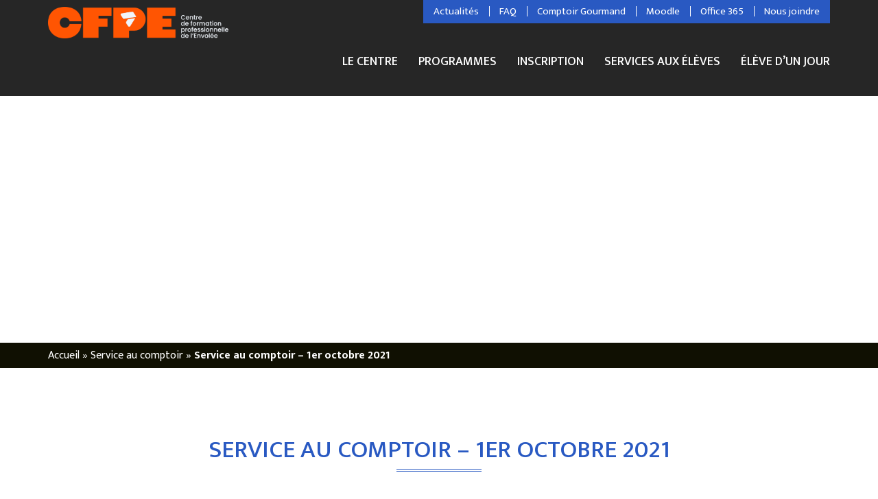

--- FILE ---
content_type: text/html; charset=UTF-8
request_url: https://cfpenvolee.com/evenement/service-au-comptoir-1er-octobre-2021/
body_size: 6510
content:
<!DOCTYPE html>
<html lang="fr-FR">
  <head>
	<!-- Google Tag Manager -->
	<script>(function(w,d,s,l,i){w[l]=w[l]||[];w[l].push({'gtm.start':
	new Date().getTime(),event:'gtm.js'});var f=d.getElementsByTagName(s)[0],
	j=d.createElement(s),dl=l!='dataLayer'?'&l='+l:'';j.async=true;j.src=
	'https://www.googletagmanager.com/gtm.js?id='+i+dl;f.parentNode.insertBefore(j,f);
	})(window,document,'script','dataLayer','GTM-52QW9JK');</script>
	<!-- End Google Tag Manager -->
    <meta charset="UTF-8" />
    <meta http-equiv="X-UA-Compatible" content="IE=edge">
	<meta name="viewport" content="width=device-width, initial-scale=1.0">
    <meta name="google-site-verification" content="DJxX2G0jpT8ZPscePEA89lT4DDdVbNSBsypG5oFAYeA" />
	<link rel="pingback" href="https://cfpenvolee.com/xmlrpc.php" />
    <meta name='robots' content='index, follow, max-image-preview:large, max-snippet:-1, max-video-preview:-1' />
	<style>img:is([sizes="auto" i], [sizes^="auto," i]) { contain-intrinsic-size: 3000px 1500px }</style>
	
	<title>Service au comptoir - 1er octobre 2021 | Événements | CFP L&#039;envolée</title>
	<link rel="canonical" href="https://cfpenvolee.com/evenement/service-au-comptoir-1er-octobre-2021/" />
	<meta property="og:locale" content="fr_FR" />
	<meta property="og:type" content="article" />
	<meta property="og:title" content="Service au comptoir - 1er octobre 2021 | Événements | CFP L&#039;envolée" />
	<meta property="og:description" content="136, boulevard Taché Est, Montmagny, G5V 1B9 Pour information : M. Pierre Marceau 418 248-2370 poste 4766" />
	<meta property="og:url" content="https://cfpenvolee.com/evenement/service-au-comptoir-1er-octobre-2021/" />
	<meta property="og:site_name" content="CFP L&#039;envolée" />
	<meta property="article:publisher" content="https://www.facebook.com/%c3%89cole-secondaire-de-Saint-Damien-154912811623001/" />
	<meta property="article:modified_time" content="2021-09-03T16:55:45+00:00" />
	<meta name="twitter:card" content="summary_large_image" />
	<script type="application/ld+json" class="yoast-schema-graph">{"@context":"https://schema.org","@graph":[{"@type":"WebPage","@id":"https://cfpenvolee.com/evenement/service-au-comptoir-1er-octobre-2021/","url":"https://cfpenvolee.com/evenement/service-au-comptoir-1er-octobre-2021/","name":"Service au comptoir - 1er octobre 2021 | Événements | CFP L&#039;envolée","isPartOf":{"@id":"https://cfpenvolee.com/#website"},"datePublished":"2021-09-03T16:47:58+00:00","dateModified":"2021-09-03T16:55:45+00:00","breadcrumb":{"@id":"https://cfpenvolee.com/evenement/service-au-comptoir-1er-octobre-2021/#breadcrumb"},"inLanguage":"fr-FR","potentialAction":[{"@type":"ReadAction","target":["https://cfpenvolee.com/evenement/service-au-comptoir-1er-octobre-2021/"]}]},{"@type":"BreadcrumbList","@id":"https://cfpenvolee.com/evenement/service-au-comptoir-1er-octobre-2021/#breadcrumb","itemListElement":[{"@type":"ListItem","position":1,"name":"Accueil","item":"https://cfpenvolee.com/"},{"@type":"ListItem","position":2,"name":"Service au comptoir","item":"https://cfpenvolee.com/categorie_evenement/service-au-comptoir/"},{"@type":"ListItem","position":3,"name":"Service au comptoir &#8211; 1er octobre 2021"}]},{"@type":"WebSite","@id":"https://cfpenvolee.com/#website","url":"https://cfpenvolee.com/","name":"CFP L&#039;envolée","description":"","publisher":{"@id":"https://cfpenvolee.com/#organization"},"potentialAction":[{"@type":"SearchAction","target":{"@type":"EntryPoint","urlTemplate":"https://cfpenvolee.com/?s={search_term_string}"},"query-input":{"@type":"PropertyValueSpecification","valueRequired":true,"valueName":"search_term_string"}}],"inLanguage":"fr-FR"},{"@type":"Organization","@id":"https://cfpenvolee.com/#organization","name":"Services aux entreprise - Commission scolaire de la Côte-du-Sud","url":"https://cfpenvolee.com/","logo":{"@type":"ImageObject","inLanguage":"fr-FR","@id":"https://cfpenvolee.com/#/schema/logo/image/","url":"https://cfpenvolee.com/wp-content/uploads/2023/11/CFPE_logo_h_orangegris.png","contentUrl":"https://cfpenvolee.com/wp-content/uploads/2023/11/CFPE_logo_h_orangegris.png","width":2431,"height":426,"caption":"Services aux entreprise - Commission scolaire de la Côte-du-Sud"},"image":{"@id":"https://cfpenvolee.com/#/schema/logo/image/"},"sameAs":["https://www.facebook.com/École-secondaire-de-Saint-Damien-154912811623001/"]}]}</script>


<link rel='stylesheet' id='formidable-css' href='https://cfpenvolee.com/wp-content/plugins/formidable/css/formidableforms.css?ver=771338' type='text/css' media='all' />
<link rel='stylesheet' id='devicom-style-css' href='https://cfpenvolee.com/wp-content/themes/devicom_theme/css/styles.css?ver=6.8.3' type='text/css' media='all' />
<link rel='stylesheet' id='main-style-css' href='https://cfpenvolee.com/wp-content/themes/theme_cfpenvolee/css/styles.css?ver=6.8.3' type='text/css' media='all' />
<style id='wp-emoji-styles-inline-css' type='text/css'>

	img.wp-smiley, img.emoji {
		display: inline !important;
		border: none !important;
		box-shadow: none !important;
		height: 1em !important;
		width: 1em !important;
		margin: 0 0.07em !important;
		vertical-align: -0.1em !important;
		background: none !important;
		padding: 0 !important;
	}
</style>
<link rel='stylesheet' id='bookly-ladda.min.css-css' href='https://cfpenvolee.com/wp-content/plugins/bookly-responsive-appointment-booking-tool/frontend/resources/css/ladda.min.css?ver=25.5' type='text/css' media='all' />
<link rel='stylesheet' id='bookly-tailwind.css-css' href='https://cfpenvolee.com/wp-content/plugins/bookly-responsive-appointment-booking-tool/backend/resources/tailwind/tailwind.css?ver=25.5' type='text/css' media='all' />
<link rel='stylesheet' id='bookly-modern-booking-form-calendar.css-css' href='https://cfpenvolee.com/wp-content/plugins/bookly-responsive-appointment-booking-tool/frontend/resources/css/modern-booking-form-calendar.css?ver=25.5' type='text/css' media='all' />
<link rel='stylesheet' id='bookly-bootstrap-icons.min.css-css' href='https://cfpenvolee.com/wp-content/plugins/bookly-responsive-appointment-booking-tool/frontend/resources/css/bootstrap-icons.min.css?ver=25.5' type='text/css' media='all' />
<link rel='stylesheet' id='bookly-intlTelInput.css-css' href='https://cfpenvolee.com/wp-content/plugins/bookly-responsive-appointment-booking-tool/frontend/resources/css/intlTelInput.css?ver=25.5' type='text/css' media='all' />
<link rel='stylesheet' id='bookly-bookly-main.css-css' href='https://cfpenvolee.com/wp-content/plugins/bookly-responsive-appointment-booking-tool/frontend/resources/css/bookly-main.css?ver=25.5' type='text/css' media='all' />
<link rel='stylesheet' id='bookly-bootstrap.min.css-css' href='https://cfpenvolee.com/wp-content/plugins/bookly-responsive-appointment-booking-tool/backend/resources/bootstrap/css/bootstrap.min.css?ver=25.5' type='text/css' media='all' />
<link rel='stylesheet' id='bookly-customer-profile.css-css' href='https://cfpenvolee.com/wp-content/plugins/bookly-addon-pro/frontend/modules/customer_profile/resources/css/customer-profile.css?ver=8.9' type='text/css' media='all' />
<link rel='stylesheet' id='cmplz-general-css' href='https://cfpenvolee.com/wp-content/plugins/complianz-gdpr/assets/css/cookieblocker.min.css?ver=1751895179' type='text/css' media='all' />
<script type="text/javascript" src="https://cfpenvolee.com/wp-includes/js/jquery/jquery.min.js?ver=3.7.1" id="jquery-core-js"></script>
<script type="text/javascript" src="https://cfpenvolee.com/wp-includes/js/jquery/jquery-migrate.min.js?ver=3.4.1" id="jquery-migrate-js"></script>
<script type="text/javascript" src="https://cfpenvolee.com/wp-content/plugins/bookly-responsive-appointment-booking-tool/frontend/resources/js/spin.min.js?ver=25.5" id="bookly-spin.min.js-js"></script>
<script type="text/javascript" id="bookly-globals-js-extra">
/* <![CDATA[ */
var BooklyL10nGlobal = {"csrf_token":"bd3c35b2f4","ajax_url_backend":"https:\/\/cfpenvolee.com\/wp-admin\/admin-ajax.php","ajax_url_frontend":"https:\/\/cfpenvolee.com\/wp-admin\/admin-ajax.php","mjsTimeFormat":"H[h]mm","datePicker":{"format":"D MMMM YYYY","monthNames":["janvier","f\u00e9vrier","mars","avril","mai","juin","juillet","ao\u00fbt","septembre","octobre","novembre","d\u00e9cembre"],"daysOfWeek":["dim","lun","mar","mer","jeu","ven","sam"],"firstDay":0,"monthNamesShort":["Jan","F\u00e9v","Mar","Avr","Mai","Juin","Juil","Ao\u00fbt","Sep","Oct","Nov","D\u00e9c"],"dayNames":["dimanche","lundi","mardi","mercredi","jeudi","vendredi","samedi"],"dayNamesShort":["dim","lun","mar","mer","jeu","ven","sam"],"meridiem":{"am":"am","pm":"pm","AM":"AM","PM":"PM"}},"dateRange":{"format":"D MMMM YYYY","applyLabel":"Appliquer","cancelLabel":"Annuler","fromLabel":"De","toLabel":"A","customRangeLabel":"D\u00e9finir p\u00e9riode","tomorrow":"Demain","today":"Aujourd'hui","anyTime":"Toutes les dates","yesterday":"Hier","last_7":"7 derniers jours","last_30":"30 derniers jours","next_7":"Les 7 prochains jours","next_30":"Les 30 prochains jours","thisMonth":"Mois en cours","nextMonth":"Mois suivant","lastMonth":"Mois dernier","firstDay":0},"l10n":{"apply":"Appliquer","cancel":"Annuler","areYouSure":"\u00cates-vous s\u00fbr ?"},"addons":["pro","group-booking"],"cloud_products":[],"data":{}};
/* ]]> */
</script>
<script type="text/javascript" src="https://cfpenvolee.com/wp-content/plugins/bookly-responsive-appointment-booking-tool/frontend/resources/js/ladda.min.js?ver=25.5" id="bookly-ladda.min.js-js"></script>
<script type="text/javascript" src="https://cfpenvolee.com/wp-content/plugins/bookly-responsive-appointment-booking-tool/backend/resources/js/moment.min.js?ver=25.5" id="bookly-moment.min.js-js"></script>
<script type="text/javascript" src="https://cfpenvolee.com/wp-content/plugins/bookly-responsive-appointment-booking-tool/frontend/resources/js/hammer.min.js?ver=25.5" id="bookly-hammer.min.js-js"></script>
<script type="text/javascript" src="https://cfpenvolee.com/wp-content/plugins/bookly-responsive-appointment-booking-tool/frontend/resources/js/jquery.hammer.min.js?ver=25.5" id="bookly-jquery.hammer.min.js-js"></script>
<script type="text/javascript" src="https://cfpenvolee.com/wp-content/plugins/bookly-responsive-appointment-booking-tool/frontend/resources/js/qrcode.js?ver=25.5" id="bookly-qrcode.js-js"></script>
<script type="text/javascript" id="bookly-bookly.min.js-js-extra">
/* <![CDATA[ */
var BooklyL10n = {"ajaxurl":"https:\/\/cfpenvolee.com\/wp-admin\/admin-ajax.php","csrf_token":"bd3c35b2f4","months":["janvier","f\u00e9vrier","mars","avril","mai","juin","juillet","ao\u00fbt","septembre","octobre","novembre","d\u00e9cembre"],"days":["dimanche","lundi","mardi","mercredi","jeudi","vendredi","samedi"],"daysShort":["dim","lun","mar","mer","jeu","ven","sam"],"monthsShort":["Jan","F\u00e9v","Mar","Avr","Mai","Juin","Juil","Ao\u00fbt","Sep","Oct","Nov","D\u00e9c"],"show_more":"Afficher plus","sessionHasExpired":"Votre session a expir\u00e9. Veuillez appuyer sur \"Ok\" pour rafra\u00eechir la page."};
/* ]]> */
</script>
<script type="text/javascript" src="https://cfpenvolee.com/wp-content/plugins/bookly-responsive-appointment-booking-tool/frontend/resources/js/bookly.min.js?ver=25.5" id="bookly-bookly.min.js-js"></script>
<script type="text/javascript" src="https://cfpenvolee.com/wp-content/plugins/bookly-responsive-appointment-booking-tool/frontend/resources/js/intlTelInput.min.js?ver=25.5" id="bookly-intlTelInput.min.js-js"></script>
<script type="text/javascript" id="bookly-customer-profile.js-js-extra">
/* <![CDATA[ */
var BooklyCustomerProfileL10n = {"csrf_token":"bd3c35b2f4","show_more":"Afficher plus"};
/* ]]> */
</script>
<script type="text/javascript" src="https://cfpenvolee.com/wp-content/plugins/bookly-addon-pro/frontend/modules/customer_profile/resources/js/customer-profile.js?ver=8.9" id="bookly-customer-profile.js-js"></script>
<link rel="https://api.w.org/" href="https://cfpenvolee.com/wp-json/" /><link rel='shortlink' href='https://cfpenvolee.com/?p=2218' />
<link rel="alternate" title="oEmbed (JSON)" type="application/json+oembed" href="https://cfpenvolee.com/wp-json/oembed/1.0/embed?url=https%3A%2F%2Fcfpenvolee.com%2Fevenement%2Fservice-au-comptoir-1er-octobre-2021%2F" />
<link rel="alternate" title="oEmbed (XML)" type="text/xml+oembed" href="https://cfpenvolee.com/wp-json/oembed/1.0/embed?url=https%3A%2F%2Fcfpenvolee.com%2Fevenement%2Fservice-au-comptoir-1er-octobre-2021%2F&#038;format=xml" />
<script>document.documentElement.className += " js";</script>
<style type="text/css">.recentcomments a{display:inline !important;padding:0 !important;margin:0 !important;}</style><link rel="icon" href="https://cfpenvolee.com/wp-content/uploads/2023/11/cropped-CFPE_logo_v_orangegrisfoncegrispale-32x32.png" sizes="32x32" />
<link rel="icon" href="https://cfpenvolee.com/wp-content/uploads/2023/11/cropped-CFPE_logo_v_orangegrisfoncegrispale-192x192.png" sizes="192x192" />
<link rel="apple-touch-icon" href="https://cfpenvolee.com/wp-content/uploads/2023/11/cropped-CFPE_logo_v_orangegrisfoncegrispale-180x180.png" />
<meta name="msapplication-TileImage" content="https://cfpenvolee.com/wp-content/uploads/2023/11/cropped-CFPE_logo_v_orangegrisfoncegrispale-270x270.png" />
	<!-- Global site tag (gtag.js) - Google Analytics -->
	<script async src=https://www.googletagmanager.com/gtag/js?id=G-8YCZPRD3SL></script>
	<script>
	  window.dataLayer = window.dataLayer || [];
	  function gtag(){dataLayer.push(arguments);}
	  gtag('js', new Date());
	  gtag('config', 'G-8YCZPRD3SL');
	</script>
	</head>
  <body class="wp-singular evenement-template-default single single-evenement postid-2218 wp-custom-logo wp-theme-devicom_theme wp-child-theme-theme_cfpenvolee group-blog">
	<!-- Google Tag Manager (noscript) -->
	<noscript><iframe src="https://www.googletagmanager.com/ns.html?id=GTM-52QW9JK"
	height="0" width="0" style="display:none;visibility:hidden"></iframe></noscript>
	<!-- End Google Tag Manager (noscript) -->
    <header>
      <div class="top_menu">
        <div class="container">
          <div class="row">
            <div class="col-xs-8 col-sm-3 logo">
              <a href="https://cfpenvolee.com/" class="custom-logo-link" rel="home"><img width="2431" height="426" src="https://cfpenvolee.com/wp-content/uploads/2023/11/CFPE_logo_h_orangegris.png" class="custom-logo" alt="CFP L&#039;envolée" decoding="async" fetchpriority="high" srcset="https://cfpenvolee.com/wp-content/uploads/2023/11/CFPE_logo_h_orangegris.png 2431w, https://cfpenvolee.com/wp-content/uploads/2023/11/CFPE_logo_h_orangegris-300x53.png 300w, https://cfpenvolee.com/wp-content/uploads/2023/11/CFPE_logo_h_orangegris-1024x179.png 1024w, https://cfpenvolee.com/wp-content/uploads/2023/11/CFPE_logo_h_orangegris-768x135.png 768w, https://cfpenvolee.com/wp-content/uploads/2023/11/CFPE_logo_h_orangegris-1536x269.png 1536w, https://cfpenvolee.com/wp-content/uploads/2023/11/CFPE_logo_h_orangegris-2048x359.png 2048w" sizes="(max-width: 2431px) 100vw, 2431px" /></a>            </div>
            <div class="col-xs-4 col-sm-9">
              <nav class="menu_utilitaire hidden-xs">
                <ul id="menu-menu-utilitaire" class="nav navbar-nav yamm"><li class="active menu-actualites"><a href="https://cfpenvolee.com/actualites/">Actualités</a></li>
<li class="menu-faq"><a href="https://cfpenvolee.com/faq/">FAQ</a></li>
<li class="menu-comptoir-gourmand"><a href="https://cfpenvolee.com/comptoir-gourmand/">Comptoir Gourmand</a></li>
<li class="menu-moodle"><a href="https://moodlecfpe.cscotesud.qc.ca/">Moodle</a></li>
<li class="menu-office-365"><a href="https://login.microsoftonline.com">Office 365</a></li>
<li class="menu-nous-joindre"><a href="https://cfpenvolee.com/nous-joindre/">Nous joindre</a></li>
</ul>              </nav>
              <nav class="main_menu navbar navbar-default hidden-xs" role="navigation">
                  <ul id="menu-service-social" class="nav navbar-nav yamm"><li class="dropdown menu-le-centre"><a href="/qui-sommes-nous/">Le centre <b class="caret"></b></a>
<ul class="dropdown-menu">
	<li class="menu-qui-sommes-nous"><a href="https://cfpenvolee.com/le-centre/qui-sommes-nous/">Qui sommes-nous?</a></li>
	<li class="menu-projet-educatif"><a href="https://cfpenvolee.com/wp-content/uploads/2024/03/CFPE-Projet-educatif-2023-2027-VF.pdf">Projet éducatif</a></li>
	<li class="menu-membres-du-personnel"><a href="https://cfpenvolee.com/le-centre/membres-du-personnel/">Membres du personnel</a></li>
	<li class="menu-conseil-detablissement"><a href="https://cfpenvolee.com/le-centre/conseil-detablissement/">Conseil d’établissement</a></li>

</ul>
</li>
<li class="dropdown menu-programmes"><a href="https://cfpenvolee.com/programmes/">Programmes <b class="caret"></b></a>
<ul class="dropdown-menu">
	<li class="menu-tous-nos-programmes"><a href="https://cfpenvolee.com/programmes/">Tous nos programmes</a></li>
	<li class="menu-formation-ate"><a href="https://cfpenvolee.com/formations-ate/">Formation ATE</a></li>
	<li class="menu-formation-en-ligne-fel"><a href="https://cfpenvolee.com/formation-en-ligne-fel/">Formation en ligne (FEL)</a></li>
	<li class="menu-formation-a-distance-fad"><a href="https://cfpenvolee.com/formation-a-distance/">Formation à distance (FAD)</a></li>
	<li class="menu-profil-pro"><a href="https://cfpenvolee.com/profilpro/">PROFIL PRO</a></li>
	<li class="menu-double-parcours"><a href="https://cfpenvolee.com/double-parcous/">DOUBLE PARCOURS</a></li>
	<li class="menu-comparaison-classe-fad-fel"><a href="https://cfpenvolee.com/wp-content/uploads/2025/11/FEL_CLASSE_FAD_01.pdf">Comparaison Classe/FAD/FEL</a></li>

</ul>
</li>
<li class="dropdown menu-inscription"><a href="https://cfpenvolee.com/inscription/">Inscription <b class="caret"></b></a>
<ul class="dropdown-menu">
	<li class="menu-residents-du-quebec"><a href="https://cfpenvolee.com/inscription/">Résidents du Québec</a></li>

</ul>
</li>
<li class="dropdown menu-services-aux-eleves"><a href="/aide-financiere/">Services aux élèves <b class="caret"></b></a>
<ul class="dropdown-menu">
	<li class="menu-guide-de-leleve"><a href="https://cfpenvolee.com/guide-de-leleve/">Guide de l’élève</a></li>
	<li class="menu-office-365"><a href="https://login.microsoftonline.com">Office 365</a></li>
	<li class="menu-aide-financiere"><a href="https://cfpenvolee.com/services-aux-eleves/aide-financiere/">Aide financière</a></li>
	<li class="menu-demande-de-revision-dun-resultat"><a href="https://cscotesud.qc.ca/demande-de-revision-de-resultat/">Demande de révision d&rsquo;un résultat</a></li>
	<li class="menu-chambres-et-pensions"><a href="https://cfpenvolee.com/services-aux-eleves/chambres-et-pensions/">Chambres et pensions</a></li>
	<li class="menu-rac"><a href="https://cfpenvolee.com/services-aux-eleves/reconnaissance-des-acquis/">RAC</a></li>
	<li class="menu-test-de-developpement-general"><a href="https://cfpenvolee.com/services-aux-eleves/test-de-developpement-general/">Test de développement général</a></li>

</ul>
</li>
<li class="menu-eleve-dun-jour"><a href="https://cfpenvolee.com/services-aux-eleves/eleve-dun-jour/">Élève d’un jour</a></li>
</ul>              </nav>
              <div class="navbar-header">
                <button type="button" class="navbar-toggle collapsed" data-toggle="collapse" data-target=".menu_mobile .navbar-collapse">
                  <span class="icon-bar"></span>
                  <span class="icon-bar"></span>
                  <span class="icon-bar"></span>
                </button>
              </div>
            </div>
            <nav class="menu_mobile navbar-default visible-xs" role="navigation">
                <div class="collapse navbar-collapse">
                  <ul id="menu-service-social-1" class="nav navbar-nav yamm"><li class="dropdown menu-le-centre"><a href="/qui-sommes-nous/">Le centre <b class="caret"></b></a>
<ul class="dropdown-menu">
	<li class="menu-qui-sommes-nous"><a href="https://cfpenvolee.com/le-centre/qui-sommes-nous/">Qui sommes-nous?</a></li>
	<li class="menu-projet-educatif"><a href="https://cfpenvolee.com/wp-content/uploads/2024/03/CFPE-Projet-educatif-2023-2027-VF.pdf">Projet éducatif</a></li>
	<li class="menu-membres-du-personnel"><a href="https://cfpenvolee.com/le-centre/membres-du-personnel/">Membres du personnel</a></li>
	<li class="menu-conseil-detablissement"><a href="https://cfpenvolee.com/le-centre/conseil-detablissement/">Conseil d’établissement</a></li>

</ul>
</li>
<li class="dropdown menu-programmes"><a href="https://cfpenvolee.com/programmes/">Programmes <b class="caret"></b></a>
<ul class="dropdown-menu">
	<li class="menu-tous-nos-programmes"><a href="https://cfpenvolee.com/programmes/">Tous nos programmes</a></li>
	<li class="menu-formation-ate"><a href="https://cfpenvolee.com/formations-ate/">Formation ATE</a></li>
	<li class="menu-formation-en-ligne-fel"><a href="https://cfpenvolee.com/formation-en-ligne-fel/">Formation en ligne (FEL)</a></li>
	<li class="menu-formation-a-distance-fad"><a href="https://cfpenvolee.com/formation-a-distance/">Formation à distance (FAD)</a></li>
	<li class="menu-profil-pro"><a href="https://cfpenvolee.com/profilpro/">PROFIL PRO</a></li>
	<li class="menu-double-parcours"><a href="https://cfpenvolee.com/double-parcous/">DOUBLE PARCOURS</a></li>
	<li class="menu-comparaison-classe-fad-fel"><a href="https://cfpenvolee.com/wp-content/uploads/2025/11/FEL_CLASSE_FAD_01.pdf">Comparaison Classe/FAD/FEL</a></li>

</ul>
</li>
<li class="dropdown menu-inscription"><a href="https://cfpenvolee.com/inscription/">Inscription <b class="caret"></b></a>
<ul class="dropdown-menu">
	<li class="menu-residents-du-quebec"><a href="https://cfpenvolee.com/inscription/">Résidents du Québec</a></li>

</ul>
</li>
<li class="dropdown menu-services-aux-eleves"><a href="/aide-financiere/">Services aux élèves <b class="caret"></b></a>
<ul class="dropdown-menu">
	<li class="menu-guide-de-leleve"><a href="https://cfpenvolee.com/guide-de-leleve/">Guide de l’élève</a></li>
	<li class="menu-office-365"><a href="https://login.microsoftonline.com">Office 365</a></li>
	<li class="menu-aide-financiere"><a href="https://cfpenvolee.com/services-aux-eleves/aide-financiere/">Aide financière</a></li>
	<li class="menu-demande-de-revision-dun-resultat"><a href="https://cscotesud.qc.ca/demande-de-revision-de-resultat/">Demande de révision d&rsquo;un résultat</a></li>
	<li class="menu-chambres-et-pensions"><a href="https://cfpenvolee.com/services-aux-eleves/chambres-et-pensions/">Chambres et pensions</a></li>
	<li class="menu-rac"><a href="https://cfpenvolee.com/services-aux-eleves/reconnaissance-des-acquis/">RAC</a></li>
	<li class="menu-test-de-developpement-general"><a href="https://cfpenvolee.com/services-aux-eleves/test-de-developpement-general/">Test de développement général</a></li>

</ul>
</li>
<li class="menu-eleve-dun-jour"><a href="https://cfpenvolee.com/services-aux-eleves/eleve-dun-jour/">Élève d’un jour</a></li>
</ul><ul id="menu-menu-utilitaire-1" class="nav navbar-nav yamm"><li class="active menu-actualites"><a href="https://cfpenvolee.com/actualites/">Actualités</a></li>
<li class="menu-faq"><a href="https://cfpenvolee.com/faq/">FAQ</a></li>
<li class="menu-comptoir-gourmand"><a href="https://cfpenvolee.com/comptoir-gourmand/">Comptoir Gourmand</a></li>
<li class="menu-moodle"><a href="https://moodlecfpe.cscotesud.qc.ca/">Moodle</a></li>
<li class="menu-office-365"><a href="https://login.microsoftonline.com">Office 365</a></li>
<li class="menu-nous-joindre"><a href="https://cfpenvolee.com/nous-joindre/">Nous joindre</a></li>
</ul>                </div>
              </nav>
          </div>
        </div>
      </div>
    </header>
	<div class="banner" style="background-image:url()"></div>
<div class="breadcrumb_container">
    <div class="container">
        <div class="row">
            <div class="col-xs-12">
            
                <div id="breadcrumbs" class="breadcrumbs"><span><span><a href="https://cfpenvolee.com/">Accueil</a></span> » <span><a href="https://cfpenvolee.com/categorie_evenement/service-au-comptoir/">Service au comptoir</a></span> » <span class="breadcrumb_last" aria-current="page"><strong>Service au comptoir &#8211; 1er octobre 2021</strong></span></span></div>
                            </div>
        </div>
    </div>
</div>
<section class="single_evenement page">
	<div class="container">
        <div class="row">
        <h1>Service au comptoir &#8211; 1er octobre 2021</h1>
            <div class="col-xs-12 col-sm-12">
                <div class="info_evenement">
                    <span class="date"><i class="fa fa-calendar" aria-hidden="true"></i>
                        1 Oct 2021                    </span>
                    <span class="heure"><i class="fa fa-clock-o" aria-hidden="true"></i> 13:00</span>
                </div>
                <div class="description_evenement">
                                            <p>136, boulevard Taché Est, Montmagny, G5V 1B9</p>
<p>Pour information : M. Pierre Marceau 418 248-2370 poste 4766</p>
                                                            </div>
            </div>
        </div>
	</div>
</section>
	<footer class="footer_container">
		<div class="footer">
			<div class="container">
				<div class="row">
					<div class="col-xs-12 col-sm-5 col-md-4">
						<a href="/" target="_blank"><img src="" /></a>
					</div>
					<div class="menu_footer col-sm-7 col-xs-12 col-md-8">
						<div class="row">

						<div class="col-lg-12 col-md-12 col-sm-5 col-xs-12">
						<ul id="menu-service-social-2" class="nav navbar-nav yamm"><li class="dropdown menu-le-centre"><a href="/qui-sommes-nous/">Le centre <b class="caret"></b></a>
<ul class="dropdown-menu">
	<li class="menu-qui-sommes-nous"><a href="https://cfpenvolee.com/le-centre/qui-sommes-nous/">Qui sommes-nous?</a></li>
	<li class="menu-projet-educatif"><a href="https://cfpenvolee.com/wp-content/uploads/2024/03/CFPE-Projet-educatif-2023-2027-VF.pdf">Projet éducatif</a></li>
	<li class="menu-membres-du-personnel"><a href="https://cfpenvolee.com/le-centre/membres-du-personnel/">Membres du personnel</a></li>
	<li class="menu-conseil-detablissement"><a href="https://cfpenvolee.com/le-centre/conseil-detablissement/">Conseil d’établissement</a></li>

</ul>
</li>
<li class="dropdown menu-programmes"><a href="https://cfpenvolee.com/programmes/">Programmes <b class="caret"></b></a>
<ul class="dropdown-menu">
	<li class="menu-tous-nos-programmes"><a href="https://cfpenvolee.com/programmes/">Tous nos programmes</a></li>
	<li class="menu-formation-ate"><a href="https://cfpenvolee.com/formations-ate/">Formation ATE</a></li>
	<li class="menu-formation-en-ligne-fel"><a href="https://cfpenvolee.com/formation-en-ligne-fel/">Formation en ligne (FEL)</a></li>
	<li class="menu-formation-a-distance-fad"><a href="https://cfpenvolee.com/formation-a-distance/">Formation à distance (FAD)</a></li>
	<li class="menu-profil-pro"><a href="https://cfpenvolee.com/profilpro/">PROFIL PRO</a></li>
	<li class="menu-double-parcours"><a href="https://cfpenvolee.com/double-parcous/">DOUBLE PARCOURS</a></li>
	<li class="menu-comparaison-classe-fad-fel"><a href="https://cfpenvolee.com/wp-content/uploads/2025/11/FEL_CLASSE_FAD_01.pdf">Comparaison Classe/FAD/FEL</a></li>

</ul>
</li>
<li class="dropdown menu-inscription"><a href="https://cfpenvolee.com/inscription/">Inscription <b class="caret"></b></a>
<ul class="dropdown-menu">
	<li class="menu-residents-du-quebec"><a href="https://cfpenvolee.com/inscription/">Résidents du Québec</a></li>

</ul>
</li>
<li class="dropdown menu-services-aux-eleves"><a href="/aide-financiere/">Services aux élèves <b class="caret"></b></a>
<ul class="dropdown-menu">
	<li class="menu-guide-de-leleve"><a href="https://cfpenvolee.com/guide-de-leleve/">Guide de l’élève</a></li>
	<li class="menu-office-365"><a href="https://login.microsoftonline.com">Office 365</a></li>
	<li class="menu-aide-financiere"><a href="https://cfpenvolee.com/services-aux-eleves/aide-financiere/">Aide financière</a></li>
	<li class="menu-demande-de-revision-dun-resultat"><a href="https://cscotesud.qc.ca/demande-de-revision-de-resultat/">Demande de révision d&rsquo;un résultat</a></li>
	<li class="menu-chambres-et-pensions"><a href="https://cfpenvolee.com/services-aux-eleves/chambres-et-pensions/">Chambres et pensions</a></li>
	<li class="menu-rac"><a href="https://cfpenvolee.com/services-aux-eleves/reconnaissance-des-acquis/">RAC</a></li>
	<li class="menu-test-de-developpement-general"><a href="https://cfpenvolee.com/services-aux-eleves/test-de-developpement-general/">Test de développement général</a></li>

</ul>
</li>
<li class="menu-eleve-dun-jour"><a href="https://cfpenvolee.com/services-aux-eleves/eleve-dun-jour/">Élève d’un jour</a></li>
</ul>						</div>

						<div class="col-lg-12 col-md-12 col-sm-5 col-xs-12">
						<ul id="menu-menu-utilitaire-2" class="nav navbar-nav yamm"><li class="active menu-actualites"><a href="https://cfpenvolee.com/actualites/">Actualités</a></li>
<li class="menu-faq"><a href="https://cfpenvolee.com/faq/">FAQ</a></li>
<li class="menu-comptoir-gourmand"><a href="https://cfpenvolee.com/comptoir-gourmand/">Comptoir Gourmand</a></li>
<li class="menu-moodle"><a href="https://moodlecfpe.cscotesud.qc.ca/">Moodle</a></li>
<li class="menu-office-365"><a href="https://login.microsoftonline.com">Office 365</a></li>
<li class="menu-nous-joindre"><a href="https://cfpenvolee.com/nous-joindre/">Nous joindre</a></li>
</ul>						</div>
						
						<div class="col-lg-12 col-md-12 col-sm-2 col-xs-12">
							<div class="reseau_sociaux">
																	<ul>
																					<li><a href="https://www.facebook.com/cfpenvolee/" target="_blank"></a></li>
																					<li><a href="https://www.instagram.com/cfpdelenvolee/?fbclid=IwAR2h1lzz58PvZYqUG2jagaJm_oRCjadgYZdcsZ5AfOTgHscZDJJ5Y3xhoxc" target="_blank"></a></li>
																					<li><a href="https://www.youtube.com/channel/UCweAVEIKuMl1NewKVW--XyA/featured" target="_blank"></a></li>
																			</ul>
																</div>
						</div>	

						</div>
					</div>
				</div>
			</div>
		</div>
		<div class="copyright_container">
			<div class="container">
				<div class="row">
					<div class="copyright col-sm-6">
						Tous droits réservés © Centre de services scolaire de la Côte-du-Sud					</div>
					<div class="realisation col-sm-6">
						Réalisation - <a href="http://www.devicom.com" target="_blank">Devicom</a>
					</div>
				</div>
			</div>
		</div>
	</footer><!-- #colophon -->
  <script type="text/javascript">
    jQuery( document ).ready( function( $ ){
      if ( $( window ).width() >= 767 ){
        $( '.navbar-nav > li.menu-item > a' ).click( function(){
            if( $( this ).attr('target') !== '_blank' ){
                window.location = $( this ).attr( 'href' );
            }else{
                var win = window.open($( this ).attr( 'href' ), '_blank');
                win.focus();
            }
        });
      }
    });
  </script>
<script type="speculationrules">
{"prefetch":[{"source":"document","where":{"and":[{"href_matches":"\/*"},{"not":{"href_matches":["\/wp-*.php","\/wp-admin\/*","\/wp-content\/uploads\/*","\/wp-content\/*","\/wp-content\/plugins\/*","\/wp-content\/themes\/theme_cfpenvolee\/*","\/wp-content\/themes\/devicom_theme\/*","\/*\\?(.+)"]}},{"not":{"selector_matches":"a[rel~=\"nofollow\"]"}},{"not":{"selector_matches":".no-prefetch, .no-prefetch a"}}]},"eagerness":"conservative"}]}
</script>
<script type="text/javascript" src="https://cfpenvolee.com/wp-content/themes/devicom_theme/js/scripts.min.js" id="devicom-script-js"></script>
<script type="text/javascript" src="https://cfpenvolee.com/wp-content/themes/theme_cfpenvolee/js/scripts.min.js" id="main-script-js"></script>
<script type="text/javascript" src="https://cfpenvolee.com/wp-includes/js/comment-reply.min.js?ver=6.8.3" id="comment-reply-js" async="async" data-wp-strategy="async"></script>
			<script data-category="functional">
											</script>
			</body>
</html>
<!-- Dynamic page generated in 2.773 seconds. -->
<!-- Cached page generated by WP-Super-Cache on 2026-01-15 12:09:57 -->

<!-- super cache -->

--- FILE ---
content_type: text/css
request_url: https://cfpenvolee.com/wp-content/themes/theme_cfpenvolee/css/styles.css?ver=6.8.3
body_size: 8399
content:
@charset "UTF-8";
/*
 * Name:
 * Author:
*/
@import url(https://fonts.googleapis.com/css?family=Source+Sans+Pro:400,300,200,600,700);
@import url(https://fonts.googleapis.com/css?family=Raleway:100,300,400,500,600,700,800,900);
@import url(https://fonts.googleapis.com/css?family=Montserrat:100,300,400,400i,500,600,700,800,900);
@import url("https://fonts.googleapis.com/css?family=Mukta:200,300,400,500,600,700,800");
/** Liste à puce **/
/**Dernier article**/
/**Trois autres articles**/
/** l'excerpt des trois articles a la grosseur du texte standard **/
/**Dernier article**/
/**Trois autres articles**/
/** l'excerpt des trois articles a la grosseur du texte standard **/
/** coordonnées **/
/** la grosseur de la police est la même que le texte standard **/
/** menu footer **/
/** réseaux sociaux **/
/** copyright **/
/** Menu mobile **/
/** Carrousel **/
@import url('../css/sass/inc/font-awesome.css');
@import url('../css/sass/inc/fullcalendar.min.css');
a {
  -webkit-transition: all 0.5s;
  transition: all 0.5s; }

a,
a:hover,
a:focus,
a:active,
a.active {
  outline: none;
  text-decoration: none; }

h1 {
  font-size: 36px;
  font-weight: 500 !important;
  color: #2959C2;
  position: relative;
  margin: 0 0 50px 0;
  padding-bottom: 12px;
  text-align: center;
  font-family: 'Mukta', sans-serif;
  font-weight: 400;
  font-style: normal;
  -webkit-font-smoothing: antialiased;
  text-transform: uppercase; }
  h1:after {
    content: '';
    display: block;
    width: 124px;
    height: 4px;
    position: absolute;
    bottom: 0;
    left: calc(50% - 62px);
    border-top: solid 1px #2959C2;
    border-bottom: solid 1px #2959C2; }

h2 {
  font-family: 'Mukta', sans-serif;
  font-weight: 400;
  font-style: normal;
  -webkit-font-smoothing: antialiased;
  font-weight: 500;
  font-size: 22px;
  color: #373737;
  text-transform: uppercase;
  margin: 0 0 15px 0; }

h3 {
  font-family: 'Mukta', sans-serif;
  font-weight: 400;
  font-style: normal;
  -webkit-font-smoothing: antialiased;
  font-weight: 400;
  font-style: normal;
  -webkit-font-smoothing: antialiased;
  font-weight: 400;
  font-size: 21px;
  font-weight: 500;
  color: #101002; }

@media (max-width: 767px) {
  h3 {
    font-size: 20px; } }
.btn:hover, .btn:active, .btn:focus {
  -webkit-transition: all 0.5s;
  transition: all 0.5s; }

.btn_primary, .btn-primary {
  font-family: 'Mukta', sans-serif;
  font-weight: 400;
  font-style: normal;
  -webkit-font-smoothing: antialiased;
  font-size: 19px !important;
  font-weight: 700 !important;
  border: solid 1px #2959C2;
  padding: 15px 25px;
  border-radius: 10px;
  color: #2959C2;
  display: inline-block;
  text-transform: uppercase; }
  .btn_primary:hover, .btn-primary:hover {
    background: #2959C2 !important;
    color: #fff !important; }

@media (max-width: 767px) {
  .btn_primary, .btn-primary {
    font-size: 17px;
    padding: 10px 20px; } }
/* ======= General style - all pages ======= */
body {
  font-family: 'Mukta', sans-serif;
  font-weight: 400;
  font-style: normal;
  -webkit-font-smoothing: antialiased;
  color: #666;
  font-size: 18px;
  font-weight: 400;
  line-height: 24px; }
  body.is-loading *, body.is-loading *:after, body.is-loading *:before {
    -webkit-transition: none !important;
    transition: none !important;
    -webkit-animation: none !important;
    animation: none !important; }

.clear {
  clear: both; }

img.alignright {
  float: right;
  margin: 0 0 1em 1em; }

img.alignleft {
  float: left;
  margin: 0 1em 1em 0; }

img.aligncenter {
  display: block;
  margin-left: auto;
  margin-right: auto; }

a img.alignright {
  float: right;
  margin: 0 0 1em 1em; }

a img.alignleft {
  float: left;
  margin: 0 1em 1em 0; }

a img.aligncenter {
  display: block;
  margin-left: auto;
  margin-right: auto; }

/* ======= Navigation ======= */
.top_menu {
  width: 100%;
  height: 140px;
  background: rgba(0, 0, 0, 0.85);
  position: absolute;
  top: 0;
  left: 0;
  z-index: 999; }
  .top_menu .menu_utilitaire {
    display: inline-block;
    float: right;
    padding: 7px 15px;
    background: #2959C2; }
    .top_menu .menu_utilitaire ul {
      padding: 0;
      float: none; }
      .top_menu .menu_utilitaire ul li {
        margin: 0 15px 0 0;
        padding: 0 0 0 15px;
        font-size: 15px;
        font-weight: 400px;
        position: relative; }
        .top_menu .menu_utilitaire ul li:before {
          content: '';
          width: 1px;
          height: 15px;
          background: #fff;
          position: absolute;
          left: 0;
          top: 2px; }
        .top_menu .menu_utilitaire ul li:first-child {
          padding-left: 0; }
          .top_menu .menu_utilitaire ul li:first-child:before {
            display: none; }
        .top_menu .menu_utilitaire ul li:last-child {
          margin-right: 0; }
        .top_menu .menu_utilitaire ul li a {
          color: #fff;
          padding: 0; }
          .top_menu .menu_utilitaire ul li a:hover {
            background: none;
            color: #a7a9ac; }
  .top_menu .logo img {
    max-width: 100%;
    height: auto;
    margin-top: 10px; }
  .top_menu .main_menu {
    margin: 80px 0 0 0;
    background: none;
    -webkit-box-shadow: none;
            box-shadow: none;
    border: none; }
    .top_menu .main_menu ul {
      float: right; }
      .top_menu .main_menu ul li {
        margin: 0 30px 0 0; }
        .top_menu .main_menu ul li:last-child {
          margin-right: 0; }
        .top_menu .main_menu ul li a {
          font-family: 'Mukta', sans-serif;
          font-weight: 400;
          font-style: normal;
          -webkit-font-smoothing: antialiased;
          color: #fff;
          font-size: 18px;
          text-transform: uppercase;
          font-weight: 500;
          text-shadow: none;
          padding: 0; }
          .top_menu .main_menu ul li a:hover {
            color: #2959C2;
            background: none; }
        .top_menu .main_menu ul li:hover ul.dropdown-menu {
          display: block; }
        .top_menu .main_menu ul li ul.dropdown-menu {
          background: #ececec;
          padding: 15px 25px;
          border: none;
          -webkit-box-shadow: 0px 1px 1px #c2c2c2;
                  box-shadow: 0px 1px 1px #c2c2c2;
          border-radius: 0;
          top: 30px;
          left: -25px; }
          .top_menu .main_menu ul li ul.dropdown-menu li {
            border-bottom: solid 1px #d0d0d0;
            margin: 0; }
            .top_menu .main_menu ul li ul.dropdown-menu li:last-child {
              border: 0; }
            .top_menu .main_menu ul li ul.dropdown-menu li a {
              color: #101002;
              font-size: 18px;
              text-transform: none;
              padding: 5px 0; }
              .top_menu .main_menu ul li ul.dropdown-menu li a:hover {
                color: #2959C2;
                background: none; }
            .top_menu .main_menu ul li ul.dropdown-menu li ul {
              padding: 0 0 0 15px;
              float: none; }
              .top_menu .main_menu ul li ul.dropdown-menu li ul li {
                list-style-type: none;
                border: none; }
                .top_menu .main_menu ul li ul.dropdown-menu li ul li a {
                  font-weight: 400; }
      .top_menu .main_menu ul li.active a {
        color: #2959C2;
        background: none;
        -webkit-box-shadow: none;
                box-shadow: none; }
        .top_menu .main_menu ul li.active a:hover {
          background: none;
          color: #2959C2; }
      .top_menu .main_menu ul li.dropdown a {
        color: #fff;
        padding-bottom: 40px; }
        .top_menu .main_menu ul li.dropdown a:hover {
          color: #2959C2; }
  .top_menu .menu_mobile {
    width: 100%;
    position: absolute;
    top: 95px;
    left: 0;
    background: rgba(0, 0, 0, 0.85);
    border: none;
    padding: 0; }
    .top_menu .menu_mobile .navbar-collapse {
      border: none;
      padding: 0; }
      .top_menu .menu_mobile .navbar-collapse ul {
        display: block;
        position: relative;
        top: initial;
        left: initial;
        background: none;
        border: none;
        -webkit-box-shadow: none;
                box-shadow: none;
        float: none;
        margin: 0; }
        .top_menu .menu_mobile .navbar-collapse ul li {
          font-size: 22px; }
          .top_menu .menu_mobile .navbar-collapse ul li a {
            color: #fff;
            padding: 20px 15px; }
            .top_menu .menu_mobile .navbar-collapse ul li a:hover {
              background: #2959C2; }
          .top_menu .menu_mobile .navbar-collapse ul li ul {
            padding: 0 0 0 10px; }
            .top_menu .menu_mobile .navbar-collapse ul li ul li a {
              padding: 10px 15px;
              font-size: 18px; }
        .top_menu .menu_mobile .navbar-collapse ul li.active a {
          color: #2959C2;
          background: none;
          font-weight: 700; }
          .top_menu .menu_mobile .navbar-collapse ul li.active a:hover {
            color: #fff;
            background: #2959C2; }
        .top_menu .menu_mobile .navbar-collapse ul li.active ul li a {
          background: none;
          color: #fff; }
        .top_menu .menu_mobile .navbar-collapse ul li.active ul li.active a {
          color: #2959C2; }
          .top_menu .menu_mobile .navbar-collapse ul li.active ul li.active a:hover {
            color: #fff; }
  .top_menu .caret {
    display: none; }

/** Responsive **/
@media (max-width: 1199px) {
  .top_menu .main_menu ul li {
    margin: 0 20px 0 0; }
    .top_menu .main_menu ul li a {
      font-size: 16px; } }
@media (max-width: 991px) {
  .top_menu .menu_utilitaire ul li {
    font-size: 12px; }
  .top_menu .main_menu ul li a {
    font-size: 12px; } }
@media (max-width: 767px) {
  .top_menu {
    padding: 12px 0; }
    .top_menu .row {
      display: -webkit-box;
      display: -ms-flexbox;
      display: flex;
      -webkit-box-align: center;
          -ms-flex-align: center;
              align-items: center; }
      .top_menu .row .logo img {
        max-width: 175px;
        margin-top: 0; } }
/* ======= Header ======= */
/* ======= Footer ======= */
footer .footer {
  background: #2959C2;
  padding: 40px 0; }
  footer .footer .row {
    display: -webkit-box;
    display: -ms-flexbox;
    display: flex;
    -ms-flex-wrap: wrap;
        flex-wrap: wrap;
    -webkit-box-align: center;
        -ms-flex-align: center;
            align-items: center; }
    footer .footer .row .menu_footer ul {
      padding: 0;
      margin: 0 0 30px;
      float: right; }
      footer .footer .row .menu_footer ul#menu-menu-utilitaire-2 li a {
        text-transform: none; }
      footer .footer .row .menu_footer ul li {
        display: inline-block;
        margin-right: 30px; }
        footer .footer .row .menu_footer ul li:last-child {
          margin-right: 0; }
        footer .footer .row .menu_footer ul li a {
          padding: 0;
          font-size: 16px;
          color: #fff;
          font-family: 'Mukta', sans-serif;
          font-weight: 400;
          font-style: normal;
          -webkit-font-smoothing: antialiased;
          text-transform: uppercase;
          font-weight: 600;
          text-shadow: none; }
          footer .footer .row .menu_footer ul li a:hover, footer .footer .row .menu_footer ul li a:focus {
            background: none;
            color: #d1d3d4; }
      footer .footer .row .menu_footer ul .caret {
        display: none; }
    footer .footer .row .reseau_sociaux {
      text-align: right;
      float: right;
      width: 100%; }
      footer .footer .row .reseau_sociaux ul {
        padding: 0;
        margin: 0; }
        footer .footer .row .reseau_sociaux ul li {
          list-style-type: none;
          display: inline-block;
          margin-right: 15px; }
          footer .footer .row .reseau_sociaux ul li:last-child {
            margin-right: 0; }
          footer .footer .row .reseau_sociaux ul li a {
            text-align: center;
            display: -webkit-box;
            display: -ms-flexbox;
            display: flex;
            -webkit-box-align: center;
                -ms-flex-align: center;
                    align-items: center;
            width: 40px;
            height: 40px;
            background: #fff;
            border-radius: 50%;
            line-height: normal; }
            footer .footer .row .reseau_sociaux ul li a:before {
              font-family: FontAwesome;
              font-size: 25px;
              margin: 0 auto;
              color: #2959C2;
              -webkit-transition: all 0.5s;
              transition: all 0.5s; }
            footer .footer .row .reseau_sociaux ul li a:hover {
              background: #d1d3d4;
              -webkit-transition: all 0.5s;
              transition: all 0.5s; }
              footer .footer .row .reseau_sociaux ul li a:hover:before {
                color: #2959C2; }
          footer .footer .row .reseau_sociaux ul li a[href*="twitter.com"]:before {
            content: "\f099"; }
          footer .footer .row .reseau_sociaux ul li a[href*="facebook.com"]:before {
            content: "\f09a"; }
          footer .footer .row .reseau_sociaux ul li a[href*="youtube.com"]:before {
            content: "\f167"; }
          footer .footer .row .reseau_sociaux ul li a[href*="instagram.com"]:before {
            content: "\f16d"; }
          footer .footer .row .reseau_sociaux ul li a[href*="flickr.com"]:before {
            content: "\f16e"; }
          footer .footer .row .reseau_sociaux ul li a[href*="pinterest.com"]:before {
            content: "\f0d2"; }
          footer .footer .row .reseau_sociaux ul li a[href*="plus.google.com"]:before {
            content: "\f0d5"; }
          footer .footer .row .reseau_sociaux ul li a[href*="linkedin.com"]:before {
            content: "\f0e1"; }
footer .copyright_container {
  padding: 25px 0;
  background: #242424;
  color: #fff;
  font-family: 'Mukta', sans-serif;
  font-weight: 400;
  font-style: normal;
  -webkit-font-smoothing: antialiased;
  font-size: 14px;
  font-weight: 300;
  text-transform: uppercase;
  line-height: normal; }
  footer .copyright_container .realisation {
    text-align: right; }
    footer .copyright_container .realisation a {
      color: #fff; }
      footer .copyright_container .realisation a:hover {
        color: #2959C2; }

/**** RESPONSIVE *****/
@media (max-width: 1199px) {
  footer .footer .row .menu_footer ul li {
    margin-right: 20px; }
    footer .footer .row .menu_footer ul li a {
      font-size: 14px; } }
@media (max-width: 991px) and (min-width: 768px) {
  footer .footer .row .menu_footer .row {
    -webkit-box-align: start;
        -ms-flex-align: start;
            align-items: flex-start; }
    footer .footer .row .menu_footer .row ul {
      float: left;
      margin: 0; }
      footer .footer .row .menu_footer .row ul#menu-menu-utilitaire-2 li a {
        text-transform: uppercase; }
      footer .footer .row .menu_footer .row ul li {
        display: block;
        margin-right: 0;
        margin-bottom: 10px;
        width: 100%;
        float: none !important; }
        footer .footer .row .menu_footer .row ul li a {
          font-size: 14px; } }
@media screen and (max-width: 767px) {
  footer {
    text-align: center; }
    footer .footer {
      padding: 25px 0; }
      footer .footer .row {
        display: block; }
        footer .footer .row img {
          max-width: 100%;
          height: auto; }
        footer .footer .row .menu_footer {
          margin: 15px 0; }
          footer .footer .row .menu_footer ul {
            margin: 0;
            float: none; }
            footer .footer .row .menu_footer ul#menu-menu-utilitaire-2 li a {
              text-transform: uppercase; }
            footer .footer .row .menu_footer ul li {
              display: block;
              margin: 5px 0; }
        footer .footer .row .reseau_sociaux {
          text-align: center; }
          footer .footer .row .reseau_sociaux ul li {
            display: inline-block;
            margin: 10px 5px; }
    footer .copyright {
      text-align: center; }
    footer .realisation {
      text-align: center !important;
      margin-top: 15px; } }
.accordeon_list .panel {
  border: none;
  border-radius: 0;
  -webkit-box-shadow: none;
          box-shadow: none;
  background: #f1f2f2; }
  .accordeon_list .panel .panel-heading {
    background: none;
    border: none;
    border-radius: 0;
    padding: 15px 20px; }
    .accordeon_list .panel .panel-heading h3 a {
      font-family: 'Mukta', sans-serif;
      font-weight: 400;
      font-style: normal;
      -webkit-font-smoothing: antialiased;
      font-weight: 400;
      font-size: 16px;
      color: #101002;
      display: table; }
    .accordeon_list .panel .panel-heading h3 .accordion-toggle.collapsed:before {
      content: '\f054';
      font-family: "FontAwesome";
      color: #2959C2;
      display: table-cell;
      vertical-align: middle;
      padding-right: 20px;
      position: relative; }
    .accordeon_list .panel .panel-heading h3 .accordion-toggle:before {
      content: '\f078';
      font-family: "FontAwesome";
      color: #2959C2;
      display: table-cell;
      vertical-align: middle;
      padding-right: 20px;
      position: relative; }
  .accordeon_list .panel .panel-body {
    padding: 15px 90px;
    border: 0;
    background: #fff; }
    .accordeon_list .panel .panel-body h3 {
      font-family: 'Mukta', sans-serif;
      font-weight: 400;
      font-style: normal;
      -webkit-font-smoothing: antialiased;
      font-weight: 400;
      font-size: 20px;
      font-weight: 800;
      color: #101002; }
    .accordeon_list .panel .panel-body .testimonials_pannel {
      padding-left: 30px;
      border-left: 1px solid #939598; }

.accordeon_list.margin {
  margin-top: 15px; }

.col_img ul {
  padding: 0; }
  .col_img ul li {
    list-style-type: none;
    margin-bottom: 30px; }
    .col_img ul li img {
      max-width: 100%;
      height: auto; }

/* Responsive */
@media (max-width: 767px) {
  .accordeon_list .panel .panel-body {
    padding: 15px 40px; }
    .accordeon_list .panel .panel-body .testimonials_pannel {
      padding-bottom: 30px; }
      .accordeon_list .panel .panel-body .testimonials_pannel:last-child {
        padding-bottom: 0; } }
.home section h2 {
  font-size: 36px;
  font-weight: 500 !important;
  color: #2959C2;
  position: relative;
  margin: 0;
  padding-bottom: 12px;
  text-align: center;
  text-transform: uppercase;
  font-family: 'Mukta', sans-serif;
  font-weight: 400;
  font-style: normal;
  -webkit-font-smoothing: antialiased; }
  .home section h2:after {
    content: '';
    display: block;
    width: 124px;
    height: 4px;
    position: absolute;
    bottom: 0;
    left: calc(50% - 62px);
    border-top: solid 1px #2959C2;
    border-bottom: solid 1px #2959C2; }

/***** SLIDER *****/
#carousel {
  width: 100%;
  height: 770px; }
  #carousel .item {
    width: 100%;
    height: 770px; }
    #carousel .item .img_slider {
      width: 100%;
      height: 780px;
      background-size: cover; }
    #carousel .item .carousel-caption {
      width: 445px;
      padding: 50px;
      position: absolute;
      left: 130px;
      bottom: 130px;
      background: rgba(10, 10, 2, 0.75);
      font-family: 'Mukta', sans-serif;
      font-weight: 400;
      font-style: normal;
      -webkit-font-smoothing: antialiased;
      text-align: left; }
      #carousel .item .carousel-caption h2 {
        font-weight: 600;
        font-size: 36px;
        margin: 0 0 15px 0;
        color: #fff; }
      #carousel .item .carousel-caption p {
        font-size: 22px;
        line-height: 30px;
        color: #fff;
        font-weight: 300px; }
      #carousel .item .carousel-caption a {
        font-size: 18px;
        font-weight: 600;
        text-transform: uppercase;
        line-height: normal;
        padding: 7px 25px;
        border-radius: 10px;
        border: solid 1px #fff;
        display: inline-block;
        margin-top: 20px;
        color: #fff;
        text-shadow: none; }
        #carousel .item .carousel-caption a:hover {
          background: #fff;
          color: #101002; }
  #carousel .btn-control-slider .carousel-control {
    background: none;
    font-size: 80px;
    opacity: 1;
    width: 6%;
    height: calc(100% - 140px);
    bottom: 0;
    top: inherit; }
    #carousel .btn-control-slider .carousel-control i {
      position: relative;
      top: 50%;
      -webkit-transform: translateY(-50%);
      transform: translateY(-50%); }

/***** *******/
.img_header_mobile {
  width: 100%;
  height: 300px;
  background-size: cover; }

/****** SECTION FORMATIONS ******/
section.formations {
  padding: 100px 0; }
  section.formations .intro {
    font-family: 'Mukta', sans-serif;
    font-weight: 400;
    font-style: normal;
    -webkit-font-smoothing: antialiased;
    font-size: 18px;
    font-weight: 400;
    line-height: 24px;
    color: #666;
    text-align: center;
    width: 72%;
    margin: 65px auto; }
  section.formations .liste_formations {
    text-align: center;
    display: -webkit-box;
    display: -ms-flexbox;
    display: flex;
    -ms-flex-wrap: wrap;
        flex-wrap: wrap; }
    section.formations .liste_formations .img_formations {
      width: 100%;
      height: 256px;
      background-size: cover; }
    section.formations .liste_formations .content {
      background: #f1f1f1;
      -webkit-box-shadow: 1px 2px 2px #e4e4e4;
              box-shadow: 1px 2px 2px #e4e4e4;
      padding: 30px;
      display: -webkit-box;
      display: -ms-flexbox;
      display: flex;
      -ms-flex-wrap: wrap;
          flex-wrap: wrap;
      -webkit-box-pack: center;
          -ms-flex-pack: center;
              justify-content: center;
      height: calc(100% - 255px); }
      section.formations .liste_formations .content h3 {
        color: #a7a9ac;
        font-size: 22px;
        font-weight: 500;
        margin: 0; }
      section.formations .liste_formations .content .texte {
        font-size: 15px;
        line-height: 18px;
        margin: 20px 0; }
      section.formations .liste_formations .content a {
        color: #2959C2;
        font-size: 15px;
        font-weight: 500; }
        section.formations .liste_formations .content a:hover {
          color: #a7a9ac; }

/****** CALENDERIER ********/
section.formations-a-venir {
  padding: 100px 0;
  text-align: center;
  min-height: 550px; }
  section.formations-a-venir h2 {
    color: #fff;
    margin: 0; }
    section.formations-a-venir h2:after {
      border-color: #fff; }
  section.formations-a-venir .texte {
    width: 72%;
    color: #fff;
    font-size: 18px;
    line-height: 24px;
    margin: 80px auto 50px auto; }
    section.formations-a-venir .texte p {
      margin-bottom: 20px; }
  section.formations-a-venir a {
    color: #c7c7c7; }
    section.formations-a-venir a:hover {
      color: #2959C2 !important; }
    section.formations-a-venir a.btn_primary {
      margin: 0 auto;
      border-color: #fff;
      color: #fff; }
      section.formations-a-venir a.btn_primary:hover {
        background: #fff !important;
        color: #a7a9ac !important; }
  section.formations-a-venir ul {
    list-style-type: none;
    padding: 0;
    margin-bottom: 20px; }
    section.formations-a-venir ul li {
      font-weight: 700;
      line-height: 2em; }

/****** NOS SERVICES ********/
section.services {
  padding: 100px 0; }
  section.services h2 {
    margin-bottom: 65px; }
  section.services .texte {
    font-size: 16px; }
    section.services .texte ul {
      padding: 0; }
      section.services .texte ul li {
        list-style-type: none;
        padding-left: 17px;
        margin-bottom: 8px;
        position: relative; }
        section.services .texte ul li:before {
          content: '\f054';
          font-family: FontAwesome;
          font-size: 14px;
          color: #2959C2;
          position: absolute;
          left: 0;
          top: 0; }

.home .post_container {
  margin: 45px -30px 0 -30px; }

/****** SECTION ACTUALITÉS ACCUEIL ******/
section.actualites {
  padding: 90px 0 65px 0; }
  section.actualites h2 {
    font-size: 36px;
    font-weight: 500 !important;
    color: #2959C2;
    position: relative;
    margin: 0 0 40px;
    padding-bottom: 12px;
    text-align: center;
    font-family: 'Mukta', sans-serif;
    font-weight: 400;
    font-style: normal;
    -webkit-font-smoothing: antialiased; }
    section.actualites h2:after {
      content: '';
      display: block;
      width: 124px;
      height: 4px;
      position: absolute;
      bottom: 0;
      left: calc(50% - 62px);
      border-top: solid 1px #2959C2;
      border-bottom: solid 1px #2959C2; }
  section.actualites .last_post_container {
    display: -webkit-box;
    display: -ms-flexbox;
    display: flex; }
    section.actualites .last_post_container .last_post {
      background: #fff;
      display: -webkit-box;
      display: -ms-flexbox;
      display: flex;
      -ms-flex-wrap: wrap;
          flex-wrap: wrap; }
      section.actualites .last_post_container .last_post .img-col {
        padding: 0; }
        section.actualites .last_post_container .last_post .img-col .img {
          height: 100%;
          background-size: cover;
          padding: 0;
          background-repeat: no-repeat; }
      section.actualites .last_post_container .last_post .content {
        padding: 30px;
        -webkit-box-shadow: 1px 2px 2px #e4e4e4;
                box-shadow: 1px 2px 2px #e4e4e4; }
        section.actualites .last_post_container .last_post .content a.title {
          color: #2959C2 !important; }
          section.actualites .last_post_container .last_post .content a.title h3 {
            font-family: 'Mukta', sans-serif;
            font-weight: 400;
            font-style: normal;
            -webkit-font-smoothing: antialiased;
            font-size: 33px;
            font-weight: 800;
            color: inherit;
            margin: 10px 0 20px 0;
            display: inline-block; }
          section.actualites .last_post_container .last_post .content a.title:hover {
            color: #2959C2 !important; }
        section.actualites .last_post_container .last_post .content p {
          font-family: 'Mukta', sans-serif;
          font-weight: 400;
          font-style: normal;
          -webkit-font-smoothing: antialiased;
          font-size: 18px;
          font-weight: 400;
          line-height: 26px;
          color: #666;
          margin-bottom: 30px; }
      section.actualites .last_post_container .last_post .date_conainer {
        width: 100%;
        border-top: solid 4px #f7f7f7;
        padding-top: 17px; }
        section.actualites .last_post_container .last_post .date_conainer .date {
          float: left;
          font-size: 18px;
          font-family: 'Mukta', sans-serif;
          font-weight: 400;
          font-style: normal;
          -webkit-font-smoothing: antialiased;
          color: #2959C2;
          text-transform: uppercase;
          font-weight: 600; }
        section.actualites .last_post_container .last_post .date_conainer .read_more {
          float: right;
          font-size: 18px;
          font-family: 'Mukta', sans-serif;
          font-weight: 400;
          font-style: normal;
          -webkit-font-smoothing: antialiased;
          color: #2959C2;
          font-weight: 600; }
          section.actualites .last_post_container .last_post .date_conainer .read_more:hover {
            color: #a7a9ac; }
  section.actualites .post_container {
    margin-top: 75px;
    display: -webkit-box;
    display: -ms-flexbox;
    display: flex;
    -ms-flex-wrap: wrap;
        flex-wrap: wrap; }
    section.actualites .post_container .post {
      text-align: center; }
      section.actualites .post_container .post .img {
        height: 255px;
        background-size: cover;
        padding: 0; }
      section.actualites .post_container .post .content {
        display: -webkit-box;
        display: -ms-flexbox;
        display: flex;
        -ms-flex-wrap: wrap;
            flex-wrap: wrap;
        padding: 20px;
        background: #fff;
        -webkit-box-shadow: 1px 2px 2px #e4e4e4;
                box-shadow: 1px 2px 2px #e4e4e4;
        height: calc(100% - 255px); }
        section.actualites .post_container .post .content a.title {
          color: #2959C2 !important;
          width: 100%;
          display: block; }
          section.actualites .post_container .post .content a.title:hover h3 {
            color: #a7a9ac; }
          section.actualites .post_container .post .content a.title h3 {
            font-family: 'Mukta', sans-serif;
            font-weight: 400;
            font-style: normal;
            -webkit-font-smoothing: antialiased;
            font-size: 22px;
            font-weight: 800;
            line-height: 28px;
            margin: 0 0 20px 0;
            display: inline-block;
            color: inherit; }
          section.actualites .post_container .post .content a.title:hover {
            color: #2959C2 !important; }
        section.actualites .post_container .post .content p {
          font-family: 'Mukta', sans-serif;
          font-weight: 400;
          font-style: normal;
          -webkit-font-smoothing: antialiased;
          font-size: 18px;
          line-height: 20px;
          color: #666;
          margin-bottom: 20px; }
        section.actualites .post_container .post .content .date_conainer {
          width: 100%;
          display: -webkit-box;
          display: -ms-flexbox;
          display: flex;
          -webkit-box-align: end;
              -ms-flex-align: end;
                  align-items: flex-end;
          border-top: solid 1px #f7f7f7;
          padding-top: 20px; }
          section.actualites .post_container .post .content .date_conainer .date {
            -webkit-box-flex: 50%;
                -ms-flex: 50%;
                    flex: 50%;
            text-align: left;
            font-size: 14px;
            font-family: 'Mukta', sans-serif;
            font-weight: 400;
            font-style: normal;
            -webkit-font-smoothing: antialiased;
            color: #2959C2;
            text-transform: uppercase;
            font-weight: 600; }
          section.actualites .post_container .post .content .date_conainer .read_more {
            -webkit-box-flex: 50%;
                -ms-flex: 50%;
                    flex: 50%;
            text-align: right;
            font-size: 14px;
            font-family: 'Mukta', sans-serif;
            font-weight: 400;
            font-style: normal;
            -webkit-font-smoothing: antialiased;
            color: #2959C2;
            font-weight: 600; }
            section.actualites .post_container .post .content .date_conainer .read_more:hover {
              color: #a7a9ac; }
  section.actualites .btn_container {
    text-align: center;
    margin-top: 75px; }

section.zone_video {
  width: 100%;
  height: auto;
  padding: 100px 0;
  background-repeat: no-repeat;
  background-size: cover;
  font-family: 'Mukta', sans-serif;
  font-weight: 400;
  font-style: normal;
  -webkit-font-smoothing: antialiased;
  font-size: 14px;
  line-height: 20px;
  text-align: center; }
  section.zone_video h2 {
    font-size: 36px;
    font-weight: 500 !important;
    font-family: 'Mukta', sans-serif;
    font-weight: 400;
    font-style: normal;
    -webkit-font-smoothing: antialiased;
    line-height: 52px;
    margin-bottom: 65px; }
    section.zone_video h2:after {
      border-color: #2959c2; }
  section.zone_video iframe {
    width: 50%;
    padding: 0 15px;
    margin: 20px 0; }

/**** RESPONSIVE *****/
@media (max-width: 768px) {
  .top_menu {
    height: auto; }
    .top_menu .main_menu .navbar-default {
      margin: 10px 0 0 0; }
      .top_menu .main_menu .navbar-default .navbar-collapse ul {
        float: none;
        padding: 15px 0;
        text-align: center; }
        .top_menu .main_menu .navbar-default .navbar-collapse ul li {
          margin: 7px 0; }
    .top_menu .navbar-header {
      text-align: right; }
      .top_menu .navbar-header .navbar-toggle {
        margin: 0 auto;
        float: none;
        border-color: #fff;
        background: transparent; }
        .top_menu .navbar-header .navbar-toggle .icon-bar {
          background-color: #fff; }

  #carousel {
    height: 500px; }
    #carousel .item {
      height: 500px; }
      #carousel .item .img_slider {
        height: 500px;
        background-position: center center; }
      #carousel .item .carousel-caption {
        width: 100%;
        height: auto;
        left: 0;
        bottom: 0;
        padding: 20px 40px; }
        #carousel .item .carousel-caption h2 {
          font-size: 22px; }
        #carousel .item .carousel-caption p {
          font-size: 18px;
          line-height: 24px; }
        #carousel .item .carousel-caption a {
          font-size: 14px;
          padding: 6px 20px;
          margin-top: 10px; }
    #carousel .btn-control-slider .carousel-control {
      height: calc(100% - 285px);
      font-size: 50px; }
      #carousel .btn-control-slider .carousel-control.right {
        right: 5px; }
      #carousel .btn-control-slider .carousel-control.left {
        left: 5px; }

  section.actualites {
    padding: 40px 0; }
    section.actualites .last_post {
      height: auto; }
      section.actualites .last_post .img {
        height: 255px; }
      section.actualites .last_post .content {
        height: auto; }
    section.actualites .post_container {
      margin: 30px 0 0 0; }
      section.actualites .post_container .post {
        margin-bottom: 30px; }
    section.actualites .btn_container {
      margin-top: 15px; }

  section.zone_video iframe {
    width: 100%;
    float: none; }

  .home .last_post_container {
    margin: 0; }
  .home .post_container {
    margin: 30px -15px 0 -15px !important; }
  .home section {
    padding: 50px 0; }
    .home section h2 {
      font-size: 30px; }
      .home section h2:after {
        width: 100px;
        left: calc(50% - 50px); }
    .home section.formations .intro {
      margin-top: 50px; }
    .home section.formations .liste_formations .item {
      margin-bottom: 30px; }
    .home section.calendrier .texte {
      margin: 50px auto; }
    .home section.services h2 {
      margin-bottom: 50px; }
    .home section.services .image {
      margin-bottom: 20px; }
    .home section.zone_video h2 {
      margin-bottom: 50px; } }
@media (max-width: 992px) {
  .home section.formations .intro {
    width: 100%; }
  .home section.calendrier .texte {
    width: 100%; }
  .home section.actualites .last_post_container {
    display: block; }
    .home section.actualites .last_post_container .last_post {
      display: block; }
      .home section.actualites .last_post_container .last_post .img {
        height: 350px; }
      .home section.actualites .last_post_container .last_post .date_conainer .date, .home section.actualites .last_post_container .last_post .date_conainer .read_more {
        font-size: 14px; }
      .home section.actualites .last_post_container .last_post .content a.title h3 {
        font-size: 22px; }
  .home section.actualites .post_container {
    display: block; }
    .home section.actualites .post_container .post .content {
      display: block; } }
.banner {
  width: 100%;
  height: 500px;
  background-repeat: none;
  background-size: cover; }

section.page {
  padding: 100px 0; }
  section.page ul {
    padding: 0; }
    section.page ul li {
      list-style-type: none;
      padding-left: 17px;
      margin-bottom: 8px;
      position: relative; }
      section.page ul li:before {
        content: '\f054';
        font-family: FontAwesome;
        font-size: 14px;
        color: #2959C2;
        position: absolute;
        left: 0;
        top: 0; }
  section.page ol {
    list-style: none;
    counter-reset: li;
    padding-left: 15px; }
    section.page ol li {
      counter-increment: li;
      position: relative;
      padding-left: 20px; }
      section.page ol li:before {
        content: counter(li) ".";
        color: #2959C2;
        display: inline-block;
        width: 1em;
        font-weight: 700;
        position: absolute;
        left: 0;
        top: 0; }
      section.page ol li ul {
        margin: 7px 0 20px 0;
        padding-left: 0; }
        section.page ol li ul li {
          counter-increment: none;
          position: relative;
          padding-left: 16px; }
          section.page ol li ul li:before {
            content: '';
            display: block;
            width: 6px;
            height: 6px;
            border-radius: 50%;
            background: #a7a9ac;
            position: absolute;
            left: 0;
            top: 8px;
            margin: 0; }
  section.page .post {
    margin-bottom: 30px; }
  section.page a {
    color: #2959C2; }
    section.page a:hover {
      color: #a7a9ac; }

.breadcrumb_container {
  background: #101002;
  color: #fff;
  padding: 5px 0;
  line-height: normal;
  font-size: 16px; }
  .breadcrumb_container a {
    color: #fff; }
    .breadcrumb_container a:hover {
      color: #c1c1c1; }

.col_img ul li:before {
  content: "";
  display: none; }

#vfbp-form-3, #form_one-day-student-form {
  margin-left: -15px;
  margin-right: -15px;
  margin-top: 40px; }
.frm_form_field:not(.frm_compact) .frm_dropzone { max-width: none; }
.frm_style_style-formidable-2.with_frm_style .frm_error, .frm_style_style-formidable-2.with_frm_style .frm_limit_error { font-weight: 400; }
.vfbp-form label, .frm_pro_form label {
  font-size: 18px !important; }
.vfbp-form .vfb-form-control, .frm_pro_form .frm_form_field input:not(input[type=checkbox]), .frm_pro_form .frm_form_field textarea, .frm_pro_form .frm_form_field select {
  height: auto !important;
  padding: 10px 15px !important;
  font-size: 16px !important; }
.vfbp-form .vfb-form-group, .frm_pro_form .frm_form_field {
  margin-bottom: 30px !important; }
.vfbp-form .btn, .frm_pro_form .btn, .frm_pro_form .frm_prev_page {
  font-family: 'Mukta', sans-serif;
  font-weight: 400;
  font-style: normal;
  -webkit-font-smoothing: antialiased;
  font-size: 19px !important;
  font-weight: 700 !important;
  border: solid 1px #2959c2 !important;
  padding: 10px 25px !important;
  border-radius: 10px !important;
  color: #2959c2 !important;
  display: inline-block !important;
  text-transform: uppercase;
  background: transparent !important;
  line-height: normal !important;
  text-shadow: none !important;
  -webkit-box-shadow: none !important;
  box-shadow: none !important;
  height: auto !important; }
  .vfbp-form .btn:hover, .frm_pro_form .btn:hover, .frm_pro_form .frm_prev_page:hover {
    background: #2959c2 !important;
    color: #fff !important; }

@media (max-width: 767px) {
  section.page {
    padding: 60px 0; }

  .banner {
    height: 300px; } }
.google_map {
  margin-top: 140px; }
  .google_map .acf-map {
    width: 100%;
    height: 400px; }
  .google_map .acf-map img {
    max-width: inherit !important; }

.contact_form form label {
  display: none; }
.contact_form form .frm_form_field {
  padding: 0; }
.contact_form form .frm_form_field input, .contact_form form .frm_form_field textarea, .contact_form form .frm_form_field select {
  border-radius: 5px; }
  .contact_form form .frm_form_field input:focus, .contact_form form .frm_form_field textarea:focus, .contact_form form .frm_form_field select:focus {
    border-color: #2959C2;
    -webkit-box-shadow: none;
            box-shadow: none; }
.contact_form form .btn-primary {
  font-family: 'Mukta', sans-serif;
  font-weight: 400;
  font-style: normal;
  -webkit-font-smoothing: antialiased;
  font-size: 19px !important;
  font-weight: 700 !important;
  border: solid 1px #2959C2 !important;
  padding: 10px 25px !important;
  border-radius: 10px !important;
  color: #2959C2 !important;
  display: inline-block !important;
  text-transform: uppercase;
  background: transparent !important;
  line-height: normal !important;
  text-shadow: none !important;
  -webkit-box-shadow: none !important;
          box-shadow: none !important;
  height: auto !important; }
  .contact_form form .btn-primary:hover {
    background: #2959C2 !important;
    color: #fff !important; }

/**** PAGE FORMATION ****/
.page_formations {
  padding: 100px 0; }
  .page_formations .form_container {
    margin-bottom: 60px; }
    .page_formations .form_container:last-child {
      margin-bottom: 0; }
    .page_formations .form_container .row {
      display: -webkit-box;
      display: -ms-flexbox;
      display: flex;
      -ms-flex-wrap: wrap;
          flex-wrap: wrap; }
      .page_formations .form_container .row .form_col {
        display: -webkit-box;
        display: -ms-flexbox;
        display: flex;
        -webkit-box-orient: vertical;
        -webkit-box-direction: normal;
            -ms-flex-direction: column;
                flex-direction: column;
        float: none;
        margin-bottom: 30px; }
        .page_formations .form_container .row .form_col .content {
          background: #f1f1f1;
          padding: 20px;
          height: 100%; }
          .page_formations .form_container .row .form_col .content h3 {
            margin: 0 0 4px 0; }
            .page_formations .form_container .row .form_col .content h3 a {
              color: #a7a9ac; }
              .page_formations .form_container .row .form_col .content h3 a:hover {
                color: #2959C2; }
          .page_formations .form_container .row .form_col .content .date {
            font-size: 16px; }
        .page_formations .form_container .row .form_col .image {
          width: 100%;
          height: 200px;
          background-size: cover;
          -webkit-transition: all 0.5s;
          transition: all 0.5s; }
          .page_formations .form_container .row .form_col .image:hover {
            opacity: 0.8; }

/**** SINGLE FORMATION ****/
.single_formations .page_header_content {
  margin-bottom: 80px; }
  .single_formations .page_header_content h1 {
    text-align: left;
    display: inline-block;
    margin: 0; }
    .single_formations .page_header_content h1:after {
      width: 100%;
      left: 0; }
  .single_formations .page_header_content .inscription {
    text-align: right; }
    .single_formations .page_header_content .inscription a {
      background: #2959C2;
      color: #fff;
      padding: 15px 30px;
      font-size: 20px;
      font-weight: 700;
      text-transform: uppercase;
      border-radius: 0; }
      .single_formations .page_header_content .inscription a:hover {
        background: #a7a9ac; }
.single_formations .formation_head {
  display: -webkit-box;
  display: -ms-flexbox;
  display: flex;
  -webkit-box-align: center;
      -ms-flex-align: center;
          align-items: center;
  border-bottom: solid 1px #aaa;
  margin-bottom: 45px; }
  .single_formations .formation_head .box_info {
    display: -webkit-box;
    display: -ms-flexbox;
    display: flex;
    -webkit-box-orient: horizontal;
    -webkit-box-direction: normal;
        -ms-flex-direction: row;
            flex-direction: row;
    -webkit-box-align: center;
        -ms-flex-align: center;
            align-items: center;
    padding: 0 20px 5px 20px;
    border-left: solid 1px #aaa; }
    .single_formations .formation_head .box_info:first-child {
      padding-left: 0;
      border-left: none; }
    .single_formations .formation_head .box_info .picto {
      color: #2959C2;
      font-size: 32px; }
    .single_formations .formation_head .box_info .content {
      font-size: 15px;
      margin-left: 10px; }
      .single_formations .formation_head .box_info .content span {
        text-transform: uppercase;
        color: #2959C2;
        font-weight: 500; }
      .single_formations .formation_head .box_info .content div {
        margin-top: -8px; }
  .single_formations .formation_head .pdf {
    display: -webkit-box;
    display: -ms-flexbox;
    display: flex;
    -webkit-box-align: center;
        -ms-flex-align: center;
            align-items: center;
    margin-left: auto;
    font-size: 17px;
    color: #2959C2;
    border: solid 2px #2959C2;
    border-radius: 5px;
    padding: 5px 8px;
    line-height: normal; }
    .single_formations .formation_head .pdf i {
      line-height: normal; }
    .single_formations .formation_head .pdf:hover {
      background: #2959C2;
      color: #fff; }
.single_formations .video iframe {
  max-width: 100%; }
.single_formations .image img {
  max-width: 100%;
  height: auto; }
.single_formations .contenu .item {
  background: #f1f1f1;
  padding: 10px 15px;
  font-size: 16px; }
  .single_formations .contenu .item:nth-child(2n) {
    background: #e5e5e5; }
.single_formations .calendrier-pdf {
  margin-top: 40px; }
  .single_formations .calendrier-pdf a {
    color: #fff;
    border-radius: 0;
    padding: 15px 30px;
    font-size: 20px; }
    .single_formations .calendrier-pdf a:hover {
      background: #a7a9ac !important;
      color: #fff;
      border-color: #a7a9ac !important; }
    .single_formations .calendrier-pdf a i {
      margin-left: 10px; }
.single_formations h2.block_title {
  margin: 40px 0 20px 0;
  padding-top: 40px; }
.single_formations .tableau_contenu .centered_data {
  text-align: center; }
.single_formations .tableau_contenu h3 {
  background: #a7a9ac;
  padding: 12px 15px;
  margin: 0;
  font-weight: 700;
  font-size: 16px;
  color: #fff;
  text-transform: uppercase; }
.single_formations .tableau_contenu .data_row {
  display: -webkit-box;
  display: -ms-flexbox;
  display: flex; }
  .single_formations .tableau_contenu .data_row:nth-child(even) .data_col .centered_data, .single_formations .tableau_contenu .data_row:nth-child(even) .data_col .left_data {
    background: #f7f7f7; }
  .single_formations .tableau_contenu .data_row .data_col {
    display: -webkit-box;
    display: -ms-flexbox;
    display: flex;
    -ms-flex-wrap: wrap;
        flex-wrap: wrap; }
  .single_formations .tableau_contenu .data_row span {
    display: -webkit-box;
    display: -ms-flexbox;
    display: flex;
    border-bottom: 1px solid #bcbec0;
    padding: 12px 0;
    width: 100%;
    -webkit-box-align: center;
        -ms-flex-align: center;
            align-items: center; }
    .single_formations .tableau_contenu .data_row span.centered_data {
      -webkit-box-pack: center;
          -ms-flex-pack: center;
              justify-content: center; }
    .single_formations .tableau_contenu .data_row span.left_data {
      padding-left: 15px; }
.single_formations .texte_admission p, .single_formations .texte_admission li {
  margin-bottom: 20px; }
.single_formations .img_conditions {
  text-align: center; }
  .single_formations .img_conditions img {
    max-width: 100%;
    height: auto; }
.single_formations .personne_contact h3 {
  margin: 0 0 20px;
  color: #2959C2;
  font-weight: 700; }
.single_formations .personne_contact p i {
  font-size: 1.5em;
  color: #a7a9ac;
  margin-right: 15px; }
.single_formations .personne_contact p a {
  color: #666; }
  .single_formations .personne_contact p a:hover {
    color: #2959C2; }
.single_formations .eleve_un_jour {
  margin-top: 20px; }
  .single_formations .eleve_un_jour .btn {
    background: #2959C2;
    color: #fff;
    padding: 15px 30px;
    font-size: 20px;
    font-weight: 700;
    text-transform: uppercase;
    border-radius: 0; }
    .single_formations .eleve_un_jour .btn:hover {
      background: #a7a9ac; }
.single_formations .videos_programme iframe {
  max-width: 100%;
  width: 100%;
  height: 310px; }

@media (max-width: 1199px) and (min-width: 992px) {
  .single_formations .formation_head .box_info .content {
    font-size: 12px; } }
@media (max-width: 992px) {
  .single_formations .page_header_content {
    margin-bottom: 20px; }
  .single_formations .formation_head {
    display: block; }
    .single_formations .formation_head .box_info {
      border-left: none;
      border-bottom: solid 1px #aaa;
      padding: 15px 0; }
      .single_formations .formation_head .box_info .picto {
        width: 35px; }
      .single_formations .formation_head .box_info .content {
        width: calc(100% - 45px); }
        .single_formations .formation_head .box_info .content div {
          line-height: 18px;
          margin-top: -2px; }
    .single_formations .formation_head .pdf {
      display: inline-block;
      padding: 2px 10px;
      margin: 10px 0; }
  .single_formations .texte h2 {
    margin-top: 20px; } }
@media (max-width: 992px) and (max-width: 767px) {
  .single_formations .page_header_content h1 {
    margin-bottom: 40px; }

  section.page_formations {
    padding: 50px 0 30px 0; }
    section.page_formations .form_container .row {
      display: block; }
      section.page_formations .form_container .row .form_col {
        display: block; }
        section.page_formations .form_container .row .form_col .content {
          height: auto; }
    section.page_formations .bellechasse_container {
      margin-bottom: 30px; }

  .texte .content {
    padding-top: 30px; }

  .tableau_contenu .col-md-12 {
    width: 890px;
    padding-bottom: 20px; }
  .tableau_contenu .col-xs-2 {
    width: 115px; }
  .tableau_contenu .col-xs-8 {
    width: 660px; } }
@media (max-width: 992px) {
  .videos_programme {
    margin-bottom: 40px; }
    .videos_programme:last-child {
      margin-bottom: 0; }

  .single_formations .page_header_content {
    margin-bottom: 40px; }
    .single_formations .page_header_content .page-title, .single_formations .page_header_content .inscription {
      text-align: center; }
  .single_formations .personne_contact p i {
    font-size: 1.3em; }
  .single_formations .eleve_un_jour .btn {
    font-size: 16px; }
  .single_formations .table-responsive {
    border: none; } }
@media (max-width: 480px) {
  .single_formations .page_header_content .inscription a {
    padding: 15px 20px;
    font-size: 16px; }
  .single_formations .eleve_un_jour .btn {
    padding: 15px 16px;
    font-size: 13px; } }
section.calendrier.page .fc-day-header {
  background: #414042;
  color: #fff;
  font-family: 'Mukta', sans-serif;
  font-weight: 400;
  font-style: normal;
  -webkit-font-smoothing: antialiased;
  font-size: 22px; }
section.calendrier.page .fc-day {
  border-right: solid 1px #939598 !important; }
section.calendrier.page .fc-bg table {
  border-bottom: solid 1px #939598 !important;
  border-left: solid 1px #939598 !important;
  border-right: solid 1px #939598 !important; }
section.calendrier.page .fc-unthemed td.fc-today {
  background: #a7a9ac; }
section.calendrier.page .fc .fc-row .fc-content-skeleton td {
  text-align: right; }
section.calendrier.page .fc-basic-view .fc-day-number {
  margin: 10px 20px;
  display: inline-block;
  font-size: 20px; }
section.calendrier.page #inline_calendar h2 {
  color: #2959C2; }
section.calendrier.page .fc-icon-left-single-arrow:after,
section.calendrier.page .fc-icon-right-single-arrow:after {
  color: #2959C2;
  outline: none; }
section.calendrier.page .fc-event {
  background-color: #000;
  color: #fff;
  border: none;
  border-radius: 0;
  padding: 5px; }
  section.calendrier.page .fc-event:hover {
    opacity: 0.7;
    color: #fff !important; }
section.calendrier.page .fc-time:after {
  content: 'h';
  display: inline-block;
  padding-right: 8px;
  border-right: solid 1px #fff; }
section.calendrier.page .fc-title {
  padding-left: 5px; }
section.calendrier.page .legende_container {
  margin-top: 20px; }
  section.calendrier.page .legende_container .legende_content {
    display: -webkit-box;
    display: -ms-flexbox;
    display: flex;
    margin-top: 15px; }
    section.calendrier.page .legende_container .legende_content .item_legende {
      display: -webkit-box;
      display: -ms-flexbox;
      display: flex;
      -webkit-box-align: center;
          -ms-flex-align: center;
              align-items: center;
      margin-right: 50px; }
      section.calendrier.page .legende_container .legende_content .item_legende .carre {
        width: 20px;
        height: 20px;
        margin-right: 10px; }

@media (max-width: 767px) {
  section.calendrier.page .fc .fc-row .fc-content-skeleton td {
    text-align: center; }

  section.calendrier.page .fc-event {
    position: absolute;
    padding: 0;
    top: 30px;
    width: 15px;
    height: 15px;
    border-radius: 50%; }
  section.calendrier.page .fc-time, section.calendrier.page .fc-title {
    display: none; }
  section.calendrier.page .legende_container .legende_content {
    display: block; }
    section.calendrier.page .legende_container .legende_content .item_legende {
      margin: 8px 0 0 0; } }
@media (max-width: 480px) {
  section.calendrier.page .fc-day-header {
    font-size: 14px; }
  section.calendrier.page .fc-basic-view .fc-day-number {
    font-size: 14px;
    margin: 0;
    padding: 0; }
  section.calendrier.page .fc-day-top {
    vertical-align: top !important; }
  section.calendrier.page .fc-event {
    top: 20px;
    width: 10px;
    height: 10px; }
  section.calendrier.page .fc-day-grid-event {
    margin: 1px 4px 0; } }
.liste-evenement h3 {
  margin: 0 0 25px 0;
  font-family: 'Mukta', sans-serif;
  font-weight: 400;
  font-style: normal;
  -webkit-font-smoothing: antialiased;
  font-size: 36px;
  color: #58595b;
  text-transform: uppercase;
  border-bottom: solid 1px #58595b;
  padding-bottom: 25px;
  font-weight: 500; }
.liste-evenement .description_evenement {
  margin-bottom: 80px; }
.liste-evenement .description_bas {
  margin-top: 80px; }
.liste-evenement .list_event {
  padding: 0;
  margin-bottom: 35px; }
  .liste-evenement .list_event li {
    list-style-type: none;
    padding: 0;
    margin: 0; }
    .liste-evenement .list_event li:before {
      display: none; }
    .liste-evenement .list_event li .box_date {
      width: 80px;
      height: 80px;
      text-align: center;
      line-height: 35px;
      padding-top: 9px;
      float: left;
      position: relative;
      overflow: hidden; }
      .liste-evenement .list_event li .box_date .date {
        font-family: 'Mukta', sans-serif;
        font-weight: 400;
        font-style: normal;
        -webkit-font-smoothing: antialiased;
        font-size: 51px;
        color: #fff;
        font-weight: 500;
        display: block;
        z-index: 2;
        position: relative; }
      .liste-evenement .list_event li .box_date .month {
        font-family: 'Mukta', sans-serif;
        font-weight: 400;
        font-style: normal;
        -webkit-font-smoothing: antialiased;
        font-size: 21px;
        color: #fff;
        font-weight: 500;
        text-transform: uppercase;
        display: block;
        z-index: 2;
        position: relative; }
      .liste-evenement .list_event li .box_date .shadow {
        position: absolute;
        border-radius: 50%;
        background: rgba(0, 0, 0, 0.03);
        width: 151px;
        height: 110px;
        top: -30px;
        left: -71px;
        z-index: 0; }
    .liste-evenement .list_event li .coin {
      float: left;
      width: 27px;
      height: 80px;
      -webkit-transform: skewY(30deg);
              transform: skewY(30deg);
      background: #d9d9d9;
      background: -webkit-gradient(linear, left top, right top, from(#d9d9d9), to(#b0b0af));
      background: linear-gradient(to right, #d9d9d9, #b0b0af);
      margin-top: 8px; }
    .liste-evenement .list_event li .event_link {
      float: left;
      width: calc(100% - 150px);
      height: 80px;
      background: #d9d9d9;
      background: -webkit-gradient(linear, left top, right top, from(#c7c7c7), to(#d9d9d9));
      background: linear-gradient(to right, #c7c7c7, #d9d9d9);
      margin-top: 15px;
      position: relative; }
      .liste-evenement .list_event li .event_link:after {
        content: '';
        width: 0;
        height: 0;
        border-top: 40px solid transparent;
        border-left: 30px solid #d1d2d4;
        border-bottom: 40px solid transparent;
        display: inline-block;
        position: absolute;
        right: -43px;
        top: 0; }
    .liste-evenement .list_event li:first-child .box_date {
      background: #2959C2; }
    .liste-evenement .list_event li:nth-child(2) .box_date {
      background: #a7a9ac; }
    .liste-evenement .list_event li:last-child .box_date {
      background: #000; }
    .liste-evenement .list_event li .event_link {
      float: left; }
      .liste-evenement .list_event li .event_link .title {
        font-family: 'Mukta', sans-serif;
        font-weight: 400;
        font-style: normal;
        -webkit-font-smoothing: antialiased;
        font-size: 23px;
        color: #000;
        text-transform: uppercase;
        display: inline-block;
        margin: 14px 0 0 40px; }
      .liste-evenement .list_event li .event_link span {
        display: block;
        font-size: 19px;
        margin: 2px 0 0 40px;
        color: #000; }
      .liste-evenement .list_event li .event_link:hover .title, .liste-evenement .list_event li .event_link:hover span {
        opacity: 0.7; }
.liste-evenement .btn_more a {
  color: #2959C2; }

.single_evenement .info_evenement {
  border-bottom: solid 1px #a7a9ac;
  padding-bottom: 5px; }
  .single_evenement .info_evenement .heure {
    display: inline-block;
    margin-left: 50px; }
  .single_evenement .info_evenement i {
    color: #2959C2;
    margin-right: 5px; }
.single_evenement .description_evenement {
  margin-top: 20px; }

@media (max-width: 767px) {
  .liste-evenement h3 {
    margin: 40px 0 25px 0; }
  .liste-evenement .list_event li {
    margin-bottom: 20px;
    display: table;
    width: 100%; }
    .liste-evenement .list_event li:last-child {
      margin-bottom: 0; }
    .liste-evenement .list_event li .box_date {
      width: 70px;
      height: auto;
      line-height: 28px;
      display: table-cell;
      float: none;
      vertical-align: middle; }
      .liste-evenement .list_event li .box_date .date {
        font-size: 38px; }
      .liste-evenement .list_event li .box_date .month {
        font-size: 17px; }
    .liste-evenement .list_event li .coin {
      display: none; }
    .liste-evenement .list_event li a {
      display: table-cell;
      width: auto; }
      .liste-evenement .list_event li a .event_link {
        margin: 0;
        padding: 5px;
        width: 100%;
        height: auto;
        float: none; }
        .liste-evenement .list_event li a .event_link a {
          margin: 10px 0 0 10px;
          font-size: 18px; }
        .liste-evenement .list_event li a .event_link span {
          margin: 5px 0 0 10px !important;
          font-size: 17px; }
        .liste-evenement .list_event li a .event_link .title {
          font-size: 21px; }
        .liste-evenement .list_event li a .event_link:after {
          display: none; } }
.actualites.page h1 {
  margin-bottom: 0; }

.post_image img {
  width: 100%;
  height: auto;
  margin-bottom: 40px; }

/*# sourceMappingURL=styles.css.map */